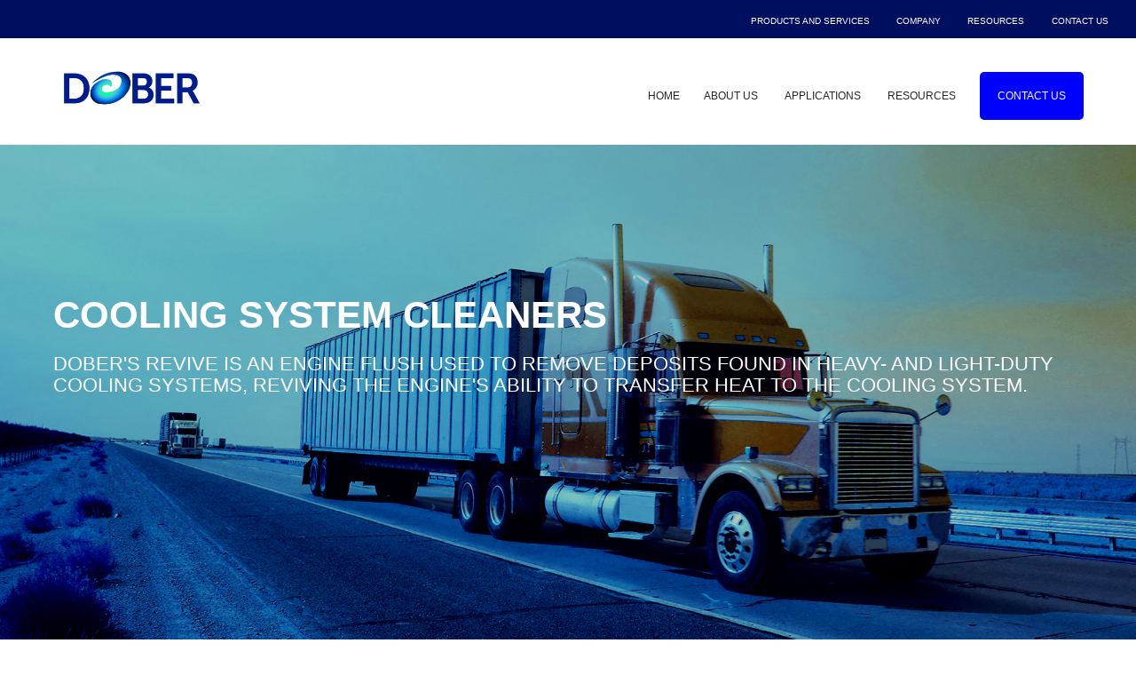

--- FILE ---
content_type: text/html; charset=UTF-8
request_url: https://www.dober.com/performance-fluids/cooling-system-cleaners
body_size: 10013
content:
<!doctype html><html lang="en-us"><head>
    <meta charset="utf-8">
    <title>Cooling System Cleaners Performance Fluids Dober</title>
    <link rel="shortcut icon" href="https://www.dober.com/hubfs/Dober%20Swoosh%20(2).png">
    <meta name="description" content="Dober's REVIVE cooling system cleaners help remove deposits found in heavy- and light-duty cooling systems, reviving the engine's ability to transfer heat.">
    
    
    
    
    
    
    <link href="https://use.fontawesome.com/releases/v5.0.6/css/all.css" rel="stylesheet">
    
    
    <meta name="viewport" content="width=device-width, initial-scale=1">

    <script src="/hs/hsstatic/jquery-libs/static-1.4/jquery/jquery-1.11.2.js"></script>
<script>hsjQuery = window['jQuery'];</script>
    <meta property="og:description" content="Dober's REVIVE cooling system cleaners help remove deposits found in heavy- and light-duty cooling systems, reviving the engine's ability to transfer heat.">
    <meta property="og:title" content="Cooling System Cleaners Performance Fluids Dober">
    <meta name="twitter:description" content="Dober's REVIVE cooling system cleaners help remove deposits found in heavy- and light-duty cooling systems, reviving the engine's ability to transfer heat.">
    <meta name="twitter:title" content="Cooling System Cleaners Performance Fluids Dober">

    

    
    <style>
a.cta_button{-moz-box-sizing:content-box !important;-webkit-box-sizing:content-box !important;box-sizing:content-box !important;vertical-align:middle}.hs-breadcrumb-menu{list-style-type:none;margin:0px 0px 0px 0px;padding:0px 0px 0px 0px}.hs-breadcrumb-menu-item{float:left;padding:10px 0px 10px 10px}.hs-breadcrumb-menu-divider:before{content:'›';padding-left:10px}.hs-featured-image-link{border:0}.hs-featured-image{float:right;margin:0 0 20px 20px;max-width:50%}@media (max-width: 568px){.hs-featured-image{float:none;margin:0;width:100%;max-width:100%}}.hs-screen-reader-text{clip:rect(1px, 1px, 1px, 1px);height:1px;overflow:hidden;position:absolute !important;width:1px}
</style>

<link rel="stylesheet" href="https://www.dober.com/hubfs/hub_generated/template_assets/1/63144027303/1765901418995/template_main.min.css">
<link rel="stylesheet" href="https://www.dober.com/hubfs/hub_generated/template_assets/1/63144071727/1765901420875/template_theme-overrides.min.css">
<link rel="stylesheet" href="https://www.dober.com/hubfs/hub_generated/template_assets/1/63153360397/1765901419535/template_Dober_legacy_modules.css">
<link rel="stylesheet" href="https://www.dober.com/hubfs/hub_generated/module_assets/1/63143931465/1742952455431/module_menu.min.css">
<link rel="stylesheet" href="https://www.dober.com/hubfs/hub_generated/module_assets/1/37653748589/1742952437663/module_PFD--CoolingSystemCleaners_theme.min.css">
<style>
  @font-face {
    font-family: "Roboto";
    font-weight: 400;
    font-style: normal;
    font-display: swap;
    src: url("/_hcms/googlefonts/Roboto/regular.woff2") format("woff2"), url("/_hcms/googlefonts/Roboto/regular.woff") format("woff");
  }
  @font-face {
    font-family: "Roboto";
    font-weight: 700;
    font-style: normal;
    font-display: swap;
    src: url("/_hcms/googlefonts/Roboto/700.woff2") format("woff2"), url("/_hcms/googlefonts/Roboto/700.woff") format("woff");
  }
  @font-face {
    font-family: "Roboto";
    font-weight: 700;
    font-style: normal;
    font-display: swap;
    src: url("/_hcms/googlefonts/Roboto/700.woff2") format("woff2"), url("/_hcms/googlefonts/Roboto/700.woff") format("woff");
  }
</style>

<!-- Editor Styles -->
<style id="hs_editor_style" type="text/css">
.dnd_area-row-0-force-full-width-section > .row-fluid {
  max-width: none !important;
}
.footer-row-1-force-full-width-section > .row-fluid {
  max-width: none !important;
}
/* HubSpot Non-stacked Media Query Styles */
@media (min-width:768px) {
  .footer-row-0-vertical-alignment > .row-fluid {
    display: -ms-flexbox !important;
    -ms-flex-direction: row;
    display: flex !important;
    flex-direction: row;
  }
  .footer-row-1-vertical-alignment > .row-fluid {
    display: -ms-flexbox !important;
    -ms-flex-direction: row;
    display: flex !important;
    flex-direction: row;
  }
  .footer-column-1-vertical-alignment {
    display: -ms-flexbox !important;
    -ms-flex-direction: column !important;
    -ms-flex-pack: start !important;
    display: flex !important;
    flex-direction: column !important;
    justify-content: flex-start !important;
  }
  .footer-column-1-vertical-alignment > div {
    flex-shrink: 0 !important;
  }
  .cell_1642098456954-vertical-alignment {
    display: -ms-flexbox !important;
    -ms-flex-direction: column !important;
    -ms-flex-pack: start !important;
    display: flex !important;
    flex-direction: column !important;
    justify-content: flex-start !important;
  }
  .cell_1642098456954-vertical-alignment > div {
    flex-shrink: 0 !important;
  }
  .cell_1642098466430-vertical-alignment {
    display: -ms-flexbox !important;
    -ms-flex-direction: column !important;
    -ms-flex-pack: start !important;
    display: flex !important;
    flex-direction: column !important;
    justify-content: flex-start !important;
  }
  .cell_1642098466430-vertical-alignment > div {
    flex-shrink: 0 !important;
  }
  .cell_16421002390632-vertical-alignment {
    display: -ms-flexbox !important;
    -ms-flex-direction: column !important;
    -ms-flex-pack: start !important;
    display: flex !important;
    flex-direction: column !important;
    justify-content: flex-start !important;
  }
  .cell_16421002390632-vertical-alignment > div {
    flex-shrink: 0 !important;
  }
  .cell_1642100239062-vertical-alignment {
    display: -ms-flexbox !important;
    -ms-flex-direction: column !important;
    -ms-flex-pack: start !important;
    display: flex !important;
    flex-direction: column !important;
    justify-content: flex-start !important;
  }
  .cell_1642100239062-vertical-alignment > div {
    flex-shrink: 0 !important;
  }
}
/* HubSpot Styles (default) */
.dnd_area-row-0-padding {
  padding-top: 0px !important;
  padding-bottom: 0px !important;
  padding-left: 0px !important;
  padding-right: 0px !important;
}
.dnd_area-row-2-background-layers {
  background-image: linear-gradient(rgba(0, 7, 62, 1), rgba(0, 7, 62, 1)) !important;
  background-position: left top !important;
  background-size: auto !important;
  background-repeat: no-repeat !important;
}
.dnd_area-row-4-background-layers {
  background-image: linear-gradient(rgba(240, 242, 255, 1), rgba(240, 242, 255, 1)) !important;
  background-position: left top !important;
  background-size: auto !important;
  background-repeat: no-repeat !important;
}
.dnd-columnmodule_15906915445771370-padding {
  padding-top: 0px !important;
  padding-bottom: 0px !important;
  padding-left: 0px !important;
  padding-right: 0px !important;
}
.footer-row-0-padding {
  padding-top: 60px !important;
  padding-bottom: 0px !important;
  padding-left: 0px !important;
  padding-right: 0px !important;
}
.footer-row-1-padding {
  padding-top: 0px !important;
  padding-bottom: 60px !important;
  padding-left: 0px !important;
  padding-right: 0px !important;
}
.footer-column-1-row-1-margin {
  margin-top: 12px !important;
  margin-bottom: 12px !important;
}
.cell_16421002390632-padding {
  padding-top: 0px !important;
  padding-bottom: 0px !important;
  padding-left: 0px !important;
  padding-right: 0px !important;
}
</style>
    

    
<!--  Added by GoogleAnalytics integration -->
<script>
var _hsp = window._hsp = window._hsp || [];
_hsp.push(['addPrivacyConsentListener', function(consent) { if (consent.allowed || (consent.categories && consent.categories.analytics)) {
  (function(i,s,o,g,r,a,m){i['GoogleAnalyticsObject']=r;i[r]=i[r]||function(){
  (i[r].q=i[r].q||[]).push(arguments)},i[r].l=1*new Date();a=s.createElement(o),
  m=s.getElementsByTagName(o)[0];a.async=1;a.src=g;m.parentNode.insertBefore(a,m)
})(window,document,'script','//www.google-analytics.com/analytics.js','ga');
  ga('create','UA-86389703-1','auto');
  ga('send','pageview');
}}]);
</script>

<!-- /Added by GoogleAnalytics integration -->

    <link rel="canonical" href="https://www.dober.com/performance-fluids/cooling-system-cleaners">

<!-- Updated Google tag (gtag.js) If this is working, eventually should be able to delete tag below - Nick -->
<script async src="https://www.googletagmanager.com/gtag/js?id=G-WNL5Z02P0C"></script>
<script>
  window.dataLayer = window.dataLayer || [];
  function gtag(){dataLayer.push(arguments);}
  gtag('js', new Date());

  gtag('config', 'G-WNL5Z02P0C');
</script>

<!-- Global site tag (gtag.js) - Google Ads: 1001345812 -->
<script async src="https://www.googletagmanager.com/gtag/js?id=AW-1001345812"></script>
<script>
  window.dataLayer = window.dataLayer || [];
  function gtag(){dataLayer.push(arguments);}
  gtag('js', new Date());

  gtag('config', 'AW-1001345812');
 
</script>
<meta property="og:url" content="https://www.dober.com/performance-fluids/cooling-system-cleaners">
<meta name="twitter:card" content="summary">
<meta http-equiv="content-language" content="en-us">





<!-- JSON-LD markup generated by Google Structured Data Markup Helper. -->
<script type="application/ld+json">
[
  {
    "@context": "http://schema.org",
    "@type": "Article",
    "headline": "COOLING SYSTEM CLEANERS FLUSH YOUR COOLING SYSTEM AND PREVENT YOUR DIESEL ENGINE FROM OVERHEATING"
  },
  {
    "@context": "http://schema.org",
    "@type": "Article",
    "headline": "DOBER'S REVIVE IS AN ENGINE FLUSH USED TO REMOVE DEPOSITS FOUND IN HEAVY- AND LIGHT-DUTY COOLING SYSTEMS, REVIVING THE ENGINE'S ABILITY TO TRANSFER HEAT TO THE COOLING SYSTEM.",
    "image": "https://www.dober.com/hubfs/01%20Universal%20Photos-Images%20Bank/PFD%20Web%20Hub/Engine%20Flush/Corrosion-Liquid.jpg",
    "articleBody": "WHY FLUSH YOUR COOLING SYSTEM with radiator cleaner?</H1>\n<P>If left untreated, over the course of a cooling system&#39;s lifespan, sludge, scale, grease, rust, and other debris builds up and slowly diminishes the radiator&#39;s ability to effectively do its job causing the engine to overheat.​</P>\n<P>By cleaning your cooling system, you prevent the cooling water temperature from rising and eliminate the failures associated with loss of heat transfer at radiators, cylinder liners, piston heads, and other components that physically contact the coolant."
  },
  {
    "@context": "http://schema.org",
    "@type": "Article",
    "headline": "DOBER'S REVIVE IS AN ENGINE FLUSH USED TO REMOVE DEPOSITS FOUND IN HEAVY- AND LIGHT-DUTY COOLING SYSTEMS, REVIVING THE ENGINE'S ABILITY TO TRANSFER HEAT TO THE COOLING SYSTEM.",
    "articleBody": "OUR PRODUCT</SPAN></H2>\n<H1><SPAN style=\"color: #ffffff;\">REVIVE &amp; REVIVE PLUS</SPAN></H1>\n<P><SPAN style=\"color: #ffffff;\">Designed to remove various types of debris without harming any of the components that make up your cooling system."
  },
  {
    "@context": "http://schema.org",
    "@type": "Article",
    "headline": "DOBER'S REVIVE IS AN ENGINE FLUSH USED TO REMOVE DEPOSITS FOUND IN HEAVY- AND LIGHT-DUTY COOLING SYSTEMS, REVIVING THE ENGINE'S ABILITY TO TRANSFER HEAT TO THE COOLING SYSTEM.",
    "image": "https://www.dober.com/hs-fs/hubfs/01%20Universal%20Photos-Images%20Bank/PFD%20Web%20Hub/Engine%20Flush/Dober-Revive-Bottle.png?width=450&height=900&name=Dober-Revive-Bottle.png",
    "articleBody": "REVIVE</SPAN></H3>\n<HR/>\n<P><SPAN style=\"color: #ffffff;\">Alkaline-based radiator cleaner and flush that thrives at removing grease, oil, and silicate gel from the cooling system."
  },
  {
    "@context": "http://schema.org",
    "@type": "Article",
    "headline": "DOBER'S REVIVE IS AN ENGINE FLUSH USED TO REMOVE DEPOSITS FOUND IN HEAVY- AND LIGHT-DUTY COOLING SYSTEMS, REVIVING THE ENGINE'S ABILITY TO TRANSFER HEAT TO THE COOLING SYSTEM.",
    "image": "https://www.dober.com/hs-fs/hubfs/01%20Universal%20Photos-Images%20Bank/PFD%20Web%20Hub/Engine%20Flush/Dober-Revolve-Plus-Bottle.png?width=450&height=900&name=Dober-Revolve-Plus-Bottle.png",
    "articleBody": "REVIVE PLUS</SPAN></H3>\n<HR/>\n<P><SPAN style=\"color: #ffffff;\">Acid-based radiator cleaner and flush designed to remove scale, rust, and oils from the cooling system."
  },
  {
    "@context": "http://schema.org",
    "@type": "Article",
    "headline": "DOBER'S REVIVE IS AN ENGINE FLUSH USED TO REMOVE DEPOSITS FOUND IN HEAVY- AND LIGHT-DUTY COOLING SYSTEMS, REVIVING THE ENGINE'S ABILITY TO TRANSFER HEAT TO THE COOLING SYSTEM.",
    "image": [
      "https://www.dober.com/hubfs/01%20Universal%20Photos-Images%20Bank/PFD%20Web%20Hub/Engine%20Flush/Private%20Label.jpg",
      "https://www.dober.com/hubfs/01%20Universal%20Photos-Images%20Bank/PFD%20Web%20Hub/Engine%20Flush/Testing-World-Class-Support.jpg"
    ],
    "articleBody": "WE PRIVATE LABEL</SPAN></H3>\n<H1>ARE YOU A BUSINESS LOOKING TO EXPAND YOUR PRODUCT LINE?</H1>\n<P>We have already invested in the resources to research and develop a product you’d be proud to call your own. By partnering with Dober rather than developing your own product, you will save time, money, and ultimately bring a finished product to market more quickly. ​</P>\n<P style=\"font-weight: bold; font-size: 24px;\">VIEW OUR <A href=\"https://www.dober.com/performance-fluids/product-catalog-download\" rel=\"noopener\" target=\"_blank\" style=\"text-decoration: underline;\">PRODUCT CATALOG HERE"
  },
  {
    "@context": "http://schema.org",
    "@type": "Article",
    "headline": "DOBER'S REVIVE IS AN ENGINE FLUSH USED TO REMOVE DEPOSITS FOUND IN HEAVY- AND LIGHT-DUTY COOLING SYSTEMS, REVIVING THE ENGINE'S ABILITY TO TRANSFER HEAT TO THE COOLING SYSTEM.",
    "articleBody": "WORLD CLASS SUPPORT</SPAN></H2>\n<H1 style=\"font-size: 36px;\">YOU’RE NOT ALONE.<BR/>WE’RE HERE TO HELP.</H1>\n<P>When you partner with Dober, you gain access to our world-class Technical Support team. As we begin our journey together, we’ll test your glycol in our lab to find the optimal additive dosage and blending procedure for your solution.</P>\n<P>As our relationship grows, we check in annually on your blending procedure and ensure your facility has the support it needs. If at any point during our partnership one of your customers has an issue with their product, we’ll send samples out to an independent lab to get a complete analysis on the coolant and help troubleshoot any issues."
  }
]
</script>
  <meta name="generator" content="HubSpot"></head>
  <body>
    <div class="body-wrapper   hs-content-id-38384015053 hs-site-page page ">
      
  <div data-global-resource-path="dober-2022/templates/partials/header-performance-fluids.html"><div class="top-bar">
  <div class="content-wrapper">
<div class="upper__navigation">
  <div id="hs_cos_wrapper_navigation-upper" class="hs_cos_wrapper hs_cos_wrapper_widget hs_cos_wrapper_type_module" style="" data-hs-cos-general-type="widget" data-hs-cos-type="module">

<style>
  #hs_cos_wrapper_navigation-upper .menu .menu__submenu {}

@media (min-width:767px) {
  #hs_cos_wrapper_navigation-upper .menu__submenu--level-2>.menu__item:first-child:before {}
}

#hs_cos_wrapper_navigation-upper .menu__submenu .menu__link,
#hs_cos_wrapper_navigation-upper .menu__submenu .menu__link:hover,
#hs_cos_wrapper_navigation-upper .menu__submenu .menu__link:focus {}

#hs_cos_wrapper_navigation-upper .menu__submenu .menu__child-toggle-icon,
#hs_cos_wrapper_navigation-upper .menu__submenu .menu__child-toggle-icon:hover,
#hs_cos_wrapper_navigation-upper .menu__submenu .menu__child-toggle-icon:focus {}

</style>







<nav class="menu menu--desktop" aria-label="Main menu">
  <ul class="menu__wrapper no-list">
    

  

  

  
    
    <li class="menu__item menu__item--depth-1 menu__item--has-submenu hs-skip-lang-url-rewrite">
      
        
          <a class="menu__link menu__link--toggle" href="#" aria-haspopup="true" aria-expanded="false">Products and Services</a>
        
      
      
        
          <button class="menu__child-toggle no-button" aria-expanded="false">
            <span class="show-for-sr">Show submenu for Products and Services</span>
            <span class="menu__child-toggle-icon"></span>
          </button>
          <ul class="menu__submenu menu__submenu--level-2 no-list">
            
            
              
    <li class="menu__item menu__item--depth-2  hs-skip-lang-url-rewrite">
      
        <a class="menu__link   " href="https://www.dober.com/resources">General News</a>
      
      
    </li>
  
            
              
    <li class="menu__item menu__item--depth-2  hs-skip-lang-url-rewrite">
      
        <a class="menu__link   " href="https://www.dober.com/performance-fluids">Coolant Technology</a>
      
      
    </li>
  
            
              
    <li class="menu__item menu__item--depth-2  hs-skip-lang-url-rewrite">
      
        <a class="menu__link   " href="https://www.dober.com/water-treatment/cooling-tower-chemicals">Cooling Tower Chemicals</a>
      
      
    </li>
  
            
              
    <li class="menu__item menu__item--depth-2  hs-skip-lang-url-rewrite">
      
        <a class="menu__link   " href="https://www.dober.com/chematic">Chematic Detergents</a>
      
      
    </li>
  
            
              
    <li class="menu__item menu__item--depth-2  hs-skip-lang-url-rewrite">
      
        <a class="menu__link   " href="https://www.dober.com/water-treatment/wastewater">GreenFloc Demulsifiers</a>
      
      
    </li>
  
            
              
    <li class="menu__item menu__item--depth-2  hs-skip-lang-url-rewrite">
      
        <a class="menu__link   " href="https://www.dober.com/haloklear">HaloKlear Natural Flocculants</a>
      
      
    </li>
  
            
              
    <li class="menu__item menu__item--depth-2  hs-skip-lang-url-rewrite">
      
        <a class="menu__link   " href="https://www.spindlelive.com/" target="_blank" rel="noopener">Spindle Operations Software</a>
      
      
    </li>
  
            
          </ul>
          
      
    </li>
  
  
    
    <li class="menu__item menu__item--depth-1 menu__item--has-submenu hs-skip-lang-url-rewrite">
      
        <a class="menu__link menu__link--toggle  " href="https://www.dober.com" aria-haspopup="true" aria-expanded="false">Company</a>
      
      
        
          <button class="menu__child-toggle no-button" aria-expanded="false">
            <span class="show-for-sr">Show submenu for Company</span>
            <span class="menu__child-toggle-icon"></span>
          </button>
          <ul class="menu__submenu menu__submenu--level-2 no-list">
            
            
              
    <li class="menu__item menu__item--depth-2  hs-skip-lang-url-rewrite">
      
        <a class="menu__link   " href="https://www.dober.com/about-us">About Us</a>
      
      
    </li>
  
            
              
    <li class="menu__item menu__item--depth-2  hs-skip-lang-url-rewrite">
      
        <a class="menu__link   " href="https://www.dober.com/operations">Operations</a>
      
      
    </li>
  
            
              
    <li class="menu__item menu__item--depth-2  hs-skip-lang-url-rewrite">
      
        <a class="menu__link   " href="https://www.dober.com/careers">Careers</a>
      
      
    </li>
  
            
          </ul>
          
      
    </li>
  
  
    
    <li class="menu__item menu__item--depth-1 menu__item--has-submenu hs-skip-lang-url-rewrite">
      
        
          <a class="menu__link menu__link--toggle" href="#" aria-haspopup="true" aria-expanded="false">Resources</a>
        
      
      
        
          <button class="menu__child-toggle no-button" aria-expanded="false">
            <span class="show-for-sr">Show submenu for Resources</span>
            <span class="menu__child-toggle-icon"></span>
          </button>
          <ul class="menu__submenu menu__submenu--level-2 no-list">
            
            
              
    <li class="menu__item menu__item--depth-2  hs-skip-lang-url-rewrite">
      
        <a class="menu__link   " href="https://www.dober.com/performance-fluids/resources">Performance Fluids Resources</a>
      
      
    </li>
  
            
              
    <li class="menu__item menu__item--depth-2  hs-skip-lang-url-rewrite">
      
        <a class="menu__link   " href="https://www.dober.com/chematic/resources">Chematic Resources</a>
      
      
    </li>
  
            
              
    <li class="menu__item menu__item--depth-2  hs-skip-lang-url-rewrite">
      
        <a class="menu__link   " href="https://www.dober.com/greenfloc/resources">GreenFloc Resources</a>
      
      
    </li>
  
            
              
    <li class="menu__item menu__item--depth-2  hs-skip-lang-url-rewrite">
      
        <a class="menu__link   " href="https://www.dober.com/haloklear/resources">HaloKlear Resources</a>
      
      
    </li>
  
            
              
    <li class="menu__item menu__item--depth-2  hs-skip-lang-url-rewrite">
      
        <a class="menu__link   " href="https://www.dober.com/smart-release/resources">Smart Release Resources</a>
      
      
    </li>
  
            
          </ul>
          
      
    </li>
  
  
    
    <li class="menu__item menu__item--depth-1 menu__item--has-submenu hs-skip-lang-url-rewrite">
      
        <a class="menu__link menu__link--toggle  " href="https://www.dober.com/contact-us" aria-haspopup="true" aria-expanded="false">Contact Us</a>
      
      
        
          <button class="menu__child-toggle no-button" aria-expanded="false">
            <span class="show-for-sr">Show submenu for Contact Us</span>
            <span class="menu__child-toggle-icon"></span>
          </button>
          <ul class="menu__submenu menu__submenu--level-2 no-list">
            
            
              
    <li class="menu__item menu__item--depth-2  hs-skip-lang-url-rewrite">
      
        <a class="menu__link   " href="https://www.dober.com/contact-us">Contact Us</a>
      
      
    </li>
  
            
              
    <li class="menu__item menu__item--depth-2  hs-skip-lang-url-rewrite">
      
        <a class="menu__link   " href="https://www.dober.com/sds-request">Request SDS</a>
      
      
    </li>
  
            
          </ul>
          
      
    </li>
  
  


  </ul>
</nav>



<nav class="menu menu--mobile" aria-label="Main menu">
  <ul class="menu__wrapper no-list">
    

  

  

  
    
    <li class="menu__item menu__item--depth-1 menu__item--has-submenu hs-skip-lang-url-rewrite">
      
        
          <a class="menu__link menu__link--toggle" href="#" aria-haspopup="true" aria-expanded="false">Products and Services</a>
        
      
      
        
          <button class="menu__child-toggle no-button" aria-expanded="false">
            <span class="show-for-sr">Show submenu for Products and Services</span>
            <span class="menu__child-toggle-icon"></span>
          </button>
          <ul class="menu__submenu menu__submenu--level-2 no-list">
            
            
              
    <li class="menu__item menu__item--depth-2  hs-skip-lang-url-rewrite">
      
        <a class="menu__link   " href="https://www.dober.com/resources">General News</a>
      
      
    </li>
  
            
              
    <li class="menu__item menu__item--depth-2  hs-skip-lang-url-rewrite">
      
        <a class="menu__link   " href="https://www.dober.com/performance-fluids">Coolant Technology</a>
      
      
    </li>
  
            
              
    <li class="menu__item menu__item--depth-2  hs-skip-lang-url-rewrite">
      
        <a class="menu__link   " href="https://www.dober.com/water-treatment/cooling-tower-chemicals">Cooling Tower Chemicals</a>
      
      
    </li>
  
            
              
    <li class="menu__item menu__item--depth-2  hs-skip-lang-url-rewrite">
      
        <a class="menu__link   " href="https://www.dober.com/chematic">Chematic Detergents</a>
      
      
    </li>
  
            
              
    <li class="menu__item menu__item--depth-2  hs-skip-lang-url-rewrite">
      
        <a class="menu__link   " href="https://www.dober.com/water-treatment/wastewater">GreenFloc Demulsifiers</a>
      
      
    </li>
  
            
              
    <li class="menu__item menu__item--depth-2  hs-skip-lang-url-rewrite">
      
        <a class="menu__link   " href="https://www.dober.com/haloklear">HaloKlear Natural Flocculants</a>
      
      
    </li>
  
            
              
    <li class="menu__item menu__item--depth-2  hs-skip-lang-url-rewrite">
      
        <a class="menu__link   " href="https://www.spindlelive.com/" target="_blank" rel="noopener">Spindle Operations Software</a>
      
      
    </li>
  
            
          </ul>
          
      
    </li>
  
  
    
    <li class="menu__item menu__item--depth-1 menu__item--has-submenu hs-skip-lang-url-rewrite">
      
        <a class="menu__link menu__link--toggle  " href="https://www.dober.com" aria-haspopup="true" aria-expanded="false">Company</a>
      
      
        
          <button class="menu__child-toggle no-button" aria-expanded="false">
            <span class="show-for-sr">Show submenu for Company</span>
            <span class="menu__child-toggle-icon"></span>
          </button>
          <ul class="menu__submenu menu__submenu--level-2 no-list">
            
            
              
    <li class="menu__item menu__item--depth-2  hs-skip-lang-url-rewrite">
      
        <a class="menu__link   " href="https://www.dober.com/about-us">About Us</a>
      
      
    </li>
  
            
              
    <li class="menu__item menu__item--depth-2  hs-skip-lang-url-rewrite">
      
        <a class="menu__link   " href="https://www.dober.com/operations">Operations</a>
      
      
    </li>
  
            
              
    <li class="menu__item menu__item--depth-2  hs-skip-lang-url-rewrite">
      
        <a class="menu__link   " href="https://www.dober.com/careers">Careers</a>
      
      
    </li>
  
            
          </ul>
          
      
    </li>
  
  
    
    <li class="menu__item menu__item--depth-1 menu__item--has-submenu hs-skip-lang-url-rewrite">
      
        
          <a class="menu__link menu__link--toggle" href="#" aria-haspopup="true" aria-expanded="false">Resources</a>
        
      
      
        
          <button class="menu__child-toggle no-button" aria-expanded="false">
            <span class="show-for-sr">Show submenu for Resources</span>
            <span class="menu__child-toggle-icon"></span>
          </button>
          <ul class="menu__submenu menu__submenu--level-2 no-list">
            
            
              
    <li class="menu__item menu__item--depth-2  hs-skip-lang-url-rewrite">
      
        <a class="menu__link   " href="https://www.dober.com/performance-fluids/resources">Performance Fluids Resources</a>
      
      
    </li>
  
            
              
    <li class="menu__item menu__item--depth-2  hs-skip-lang-url-rewrite">
      
        <a class="menu__link   " href="https://www.dober.com/chematic/resources">Chematic Resources</a>
      
      
    </li>
  
            
              
    <li class="menu__item menu__item--depth-2  hs-skip-lang-url-rewrite">
      
        <a class="menu__link   " href="https://www.dober.com/greenfloc/resources">GreenFloc Resources</a>
      
      
    </li>
  
            
              
    <li class="menu__item menu__item--depth-2  hs-skip-lang-url-rewrite">
      
        <a class="menu__link   " href="https://www.dober.com/haloklear/resources">HaloKlear Resources</a>
      
      
    </li>
  
            
              
    <li class="menu__item menu__item--depth-2  hs-skip-lang-url-rewrite">
      
        <a class="menu__link   " href="https://www.dober.com/smart-release/resources">Smart Release Resources</a>
      
      
    </li>
  
            
          </ul>
          
      
    </li>
  
  
    
    <li class="menu__item menu__item--depth-1 menu__item--has-submenu hs-skip-lang-url-rewrite">
      
        <a class="menu__link menu__link--toggle  " href="https://www.dober.com/contact-us" aria-haspopup="true" aria-expanded="false">Contact Us</a>
      
      
        
          <button class="menu__child-toggle no-button" aria-expanded="false">
            <span class="show-for-sr">Show submenu for Contact Us</span>
            <span class="menu__child-toggle-icon"></span>
          </button>
          <ul class="menu__submenu menu__submenu--level-2 no-list">
            
            
              
    <li class="menu__item menu__item--depth-2  hs-skip-lang-url-rewrite">
      
        <a class="menu__link   " href="https://www.dober.com/contact-us">Contact Us</a>
      
      
    </li>
  
            
              
    <li class="menu__item menu__item--depth-2  hs-skip-lang-url-rewrite">
      
        <a class="menu__link   " href="https://www.dober.com/sds-request">Request SDS</a>
      
      
    </li>
  
            
          </ul>
          
      
    </li>
  
  


  </ul>
</nav></div>
</div>

  </div>
   <div class=" upper__navigation--toggle"></div>
</div>
<header class="header pfd">


  

  <a href="#main-content" class="header__skip">Skip to content</a>

  

  <div class="container-fluid content-wrapper">
<div class="row-fluid-wrapper">
<div class="row-fluid">
<div class="span12 widget-span widget-type-cell " style="" data-widget-type="cell" data-x="0" data-w="12">

</div><!--end widget-span -->
</div>
</div>
</div>

  

  <div class="header__container upper content-wrapper">

    

    <div class="header__logo header__logo--main">
      <div id="hs_cos_wrapper_site_logo" class="hs_cos_wrapper hs_cos_wrapper_widget hs_cos_wrapper_type_module widget-type-logo" style="" data-hs-cos-general-type="widget" data-hs-cos-type="module">
  






















  
  <span id="hs_cos_wrapper_site_logo_hs_logo_widget" class="hs_cos_wrapper hs_cos_wrapper_widget hs_cos_wrapper_type_logo" style="" data-hs-cos-general-type="widget" data-hs-cos-type="logo"><a href="//www.dober.com" id="hs-link-site_logo_hs_logo_widget" style="border-width:0px;border:0px;"><img src="https://www.dober.com/hs-fs/hubfs/Dober-Main.png?width=752&amp;height=296&amp;name=Dober-Main.png" class="hs-image-widget " height="296" style="height: auto;width:752px;border-width:0px;border:0px;" width="752" alt="" title="" srcset="https://www.dober.com/hs-fs/hubfs/Dober-Main.png?width=376&amp;height=148&amp;name=Dober-Main.png 376w, https://www.dober.com/hs-fs/hubfs/Dober-Main.png?width=752&amp;height=296&amp;name=Dober-Main.png 752w, https://www.dober.com/hs-fs/hubfs/Dober-Main.png?width=1128&amp;height=444&amp;name=Dober-Main.png 1128w, https://www.dober.com/hs-fs/hubfs/Dober-Main.png?width=1504&amp;height=592&amp;name=Dober-Main.png 1504w, https://www.dober.com/hs-fs/hubfs/Dober-Main.png?width=1880&amp;height=740&amp;name=Dober-Main.png 1880w, https://www.dober.com/hs-fs/hubfs/Dober-Main.png?width=2256&amp;height=888&amp;name=Dober-Main.png 2256w" sizes="(max-width: 752px) 100vw, 752px"></a></span>
</div>
    </div>

    

    <div class="nav_toggles">


      

      <div class="header__row-2">


         <div class="header--toggle header__navigation--toggle"></div>
        
         <div class="header__close--toggle"></div>

      </div>

    </div>

  </div>
  <div class="header__container lower content-wrapper">


    

    <div class="header__column">

      

      <div class="header__row-1">

        

      </div>

      

      <div class="header__row-2">

        <div class="header__navigation header--element">
          <div id="hs_cos_wrapper_navigation-primary" class="hs_cos_wrapper hs_cos_wrapper_widget hs_cos_wrapper_type_module" style="" data-hs-cos-general-type="widget" data-hs-cos-type="module">

<style>
  #hs_cos_wrapper_navigation-primary .menu .menu__submenu {}

@media (min-width:767px) {
  #hs_cos_wrapper_navigation-primary .menu__submenu--level-2>.menu__item:first-child:before {}
}

#hs_cos_wrapper_navigation-primary .menu__submenu .menu__link,
#hs_cos_wrapper_navigation-primary .menu__submenu .menu__link:hover,
#hs_cos_wrapper_navigation-primary .menu__submenu .menu__link:focus {}

#hs_cos_wrapper_navigation-primary .menu__submenu .menu__child-toggle-icon,
#hs_cos_wrapper_navigation-primary .menu__submenu .menu__child-toggle-icon:hover,
#hs_cos_wrapper_navigation-primary .menu__submenu .menu__child-toggle-icon:focus {}

</style>







<nav class="menu menu--desktop" aria-label="Main menu">
  <ul class="menu__wrapper no-list">
    

  

  

  
    
    <li class="menu__item menu__item--depth-1  hs-skip-lang-url-rewrite">
      
        <a class="menu__link   " href="https://www.dober.com/performance-fluids">Home</a>
      
      
    </li>
  
  
    
    <li class="menu__item menu__item--depth-1 menu__item--has-submenu hs-skip-lang-url-rewrite">
      
        
          <a class="menu__link menu__link--toggle" href="#" aria-haspopup="true" aria-expanded="false">About Us</a>
        
      
      
        
          <button class="menu__child-toggle no-button" aria-expanded="false">
            <span class="show-for-sr">Show submenu for About Us</span>
            <span class="menu__child-toggle-icon"></span>
          </button>
          <ul class="menu__submenu menu__submenu--level-2 no-list">
            
            
              
    <li class="menu__item menu__item--depth-2  hs-skip-lang-url-rewrite">
      
        <a class="menu__link   " href="https://www.dober.com/performance-fluids/about-us">About Us</a>
      
      
    </li>
  
            
              
    <li class="menu__item menu__item--depth-2  hs-skip-lang-url-rewrite">
      
        <a class="menu__link   " href="https://www.dober.com/performance-fluids/supply-chain">Global Supply Chain</a>
      
      
    </li>
  
            
              
    <li class="menu__item menu__item--depth-2  hs-skip-lang-url-rewrite">
      
        <a class="menu__link   " href="https://www.dober.com/performance-fluids/technical-support">Technical Support</a>
      
      
    </li>
  
            
          </ul>
          
      
    </li>
  
  
    
    <li class="menu__item menu__item--depth-1 menu__item--has-submenu hs-skip-lang-url-rewrite">
      
        
          <a class="menu__link menu__link--toggle" href="#" aria-haspopup="true" aria-expanded="false">Applications</a>
        
      
      
        
          <button class="menu__child-toggle no-button" aria-expanded="false">
            <span class="show-for-sr">Show submenu for Applications</span>
            <span class="menu__child-toggle-icon"></span>
          </button>
          <ul class="menu__submenu menu__submenu--level-2 no-list">
            
            
              
    <li class="menu__item menu__item--depth-2  hs-skip-lang-url-rewrite">
      
        <a class="menu__link   " href="https://www.dober.com/performance-fluids/coolant-additives">Coolant Additives</a>
      
      
    </li>
  
            
              
    <li class="menu__item menu__item--depth-2  hs-skip-lang-url-rewrite">
      
        <a class="menu__link   " href="https://www.dober.com/data-center-coolants">Data Center Coolants</a>
      
      
    </li>
  
            
              
    <li class="menu__item menu__item--depth-2  hs-skip-lang-url-rewrite">
      
        <a class="menu__link   " href="https://www.dober.com/performance-fluids/flash-rust-inhibitor">Engine Audit Fluid</a>
      
      
    </li>
  
            
              
    <li class="menu__item menu__item--depth-2  hs-skip-lang-url-rewrite">
      
        <a class="menu__link  menu__link--active-branch menu__link--active-link" href="https://www.dober.com/performance-fluids/cooling-system-cleaners" aria-current="page">Cooling System Cleaners</a>
      
      
    </li>
  
            
              
    <li class="menu__item menu__item--depth-2 menu__item--has-submenu hs-skip-lang-url-rewrite">
      
        <a class="menu__link menu__link--toggle  " href="https://www.dober.com/performance-fluids/electric-vehicle-coolants" aria-haspopup="true" aria-expanded="false">Electric Vehicle Coolants</a>
      
      
        
          <button class="menu__child-toggle no-button" aria-expanded="false">
            <span class="show-for-sr">Show submenu for Electric Vehicle Coolants</span>
            <span class="menu__child-toggle-icon"></span>
          </button>
          <ul class="menu__submenu menu__submenu--level-3 no-list">
            
            
              
    <li class="menu__item menu__item--depth-3  hs-skip-lang-url-rewrite">
      
        <a class="menu__link   " href="https://www.dober.com/performance-fluids/electric-vehicle-coolants/super-low-conductivity">Electric Vehicle SLC Coolant</a>
      
      
    </li>
  
            
          </ul>
          
      
    </li>
  
            
              
    <li class="menu__item menu__item--depth-2 menu__item--has-submenu hs-skip-lang-url-rewrite">
      
        <a class="menu__link menu__link--toggle  " href="https://www.dober.com/performance-fluids/fuel-cell-vehicle-coolants" aria-haspopup="true" aria-expanded="false">Fuel Cell Vehicle Coolants</a>
      
      
        
          <button class="menu__child-toggle no-button" aria-expanded="false">
            <span class="show-for-sr">Show submenu for Fuel Cell Vehicle Coolants</span>
            <span class="menu__child-toggle-icon"></span>
          </button>
          <ul class="menu__submenu menu__submenu--level-3 no-list">
            
            
              
    <li class="menu__item menu__item--depth-3  hs-skip-lang-url-rewrite">
      
        <a class="menu__link   " href="https://www.dober.com/performance-fluids/fuel-cell-vehicle-coolants/ultra-low-conductivity">Fuel Cell Vehicle ULC Coolant</a>
      
      
        
      
    </li>
  
            
          </ul>
          
      
    </li>
  
            
          </ul>
          
      
    </li>
  
  
    
    <li class="menu__item menu__item--depth-1  hs-skip-lang-url-rewrite">
      
        <a class="menu__link   " href="https://www.dober.com/performance-fluids/resources">Resources</a>
      
      
    </li>
  
  
    
    <li class="menu__item menu__item--depth-1  hs-skip-lang-url-rewrite">
      
        <a class="menu__link   " href="https://www.dober.com/en/performance-fluids/contact">Contact Us</a>
      
      
    </li>
  
  


  </ul>
</nav>



<nav class="menu menu--mobile" aria-label="Main menu">
  <ul class="menu__wrapper no-list">
    

  

  

  
    
    <li class="menu__item menu__item--depth-1  hs-skip-lang-url-rewrite">
      
        <a class="menu__link   " href="https://www.dober.com/performance-fluids">Home</a>
      
      
    </li>
  
  
    
    <li class="menu__item menu__item--depth-1 menu__item--has-submenu hs-skip-lang-url-rewrite">
      
        
          <a class="menu__link menu__link--toggle" href="#" aria-haspopup="true" aria-expanded="false">About Us</a>
        
      
      
        
          <button class="menu__child-toggle no-button" aria-expanded="false">
            <span class="show-for-sr">Show submenu for About Us</span>
            <span class="menu__child-toggle-icon"></span>
          </button>
          <ul class="menu__submenu menu__submenu--level-2 no-list">
            
            
              
    <li class="menu__item menu__item--depth-2  hs-skip-lang-url-rewrite">
      
        <a class="menu__link   " href="https://www.dober.com/performance-fluids/about-us">About Us</a>
      
      
    </li>
  
            
              
    <li class="menu__item menu__item--depth-2  hs-skip-lang-url-rewrite">
      
        <a class="menu__link   " href="https://www.dober.com/performance-fluids/supply-chain">Global Supply Chain</a>
      
      
    </li>
  
            
              
    <li class="menu__item menu__item--depth-2  hs-skip-lang-url-rewrite">
      
        <a class="menu__link   " href="https://www.dober.com/performance-fluids/technical-support">Technical Support</a>
      
      
    </li>
  
            
          </ul>
          
      
    </li>
  
  
    
    <li class="menu__item menu__item--depth-1 menu__item--has-submenu hs-skip-lang-url-rewrite">
      
        
          <a class="menu__link menu__link--toggle" href="#" aria-haspopup="true" aria-expanded="false">Applications</a>
        
      
      
        
          <button class="menu__child-toggle no-button" aria-expanded="false">
            <span class="show-for-sr">Show submenu for Applications</span>
            <span class="menu__child-toggle-icon"></span>
          </button>
          <ul class="menu__submenu menu__submenu--level-2 no-list">
            
            
              
    <li class="menu__item menu__item--depth-2  hs-skip-lang-url-rewrite">
      
        <a class="menu__link   " href="https://www.dober.com/performance-fluids/coolant-additives">Coolant Additives</a>
      
      
    </li>
  
            
              
    <li class="menu__item menu__item--depth-2  hs-skip-lang-url-rewrite">
      
        <a class="menu__link   " href="https://www.dober.com/data-center-coolants">Data Center Coolants</a>
      
      
    </li>
  
            
              
    <li class="menu__item menu__item--depth-2  hs-skip-lang-url-rewrite">
      
        <a class="menu__link   " href="https://www.dober.com/performance-fluids/flash-rust-inhibitor">Engine Audit Fluid</a>
      
      
    </li>
  
            
              
    <li class="menu__item menu__item--depth-2  hs-skip-lang-url-rewrite">
      
        <a class="menu__link  menu__link--active-branch menu__link--active-link" href="https://www.dober.com/performance-fluids/cooling-system-cleaners" aria-current="page">Cooling System Cleaners</a>
      
      
    </li>
  
            
              
    <li class="menu__item menu__item--depth-2 menu__item--has-submenu hs-skip-lang-url-rewrite">
      
        <a class="menu__link menu__link--toggle  " href="https://www.dober.com/performance-fluids/electric-vehicle-coolants" aria-haspopup="true" aria-expanded="false">Electric Vehicle Coolants</a>
      
      
        
          <button class="menu__child-toggle no-button" aria-expanded="false">
            <span class="show-for-sr">Show submenu for Electric Vehicle Coolants</span>
            <span class="menu__child-toggle-icon"></span>
          </button>
          <ul class="menu__submenu menu__submenu--level-3 no-list">
            
            
              
    <li class="menu__item menu__item--depth-3  hs-skip-lang-url-rewrite">
      
        <a class="menu__link   " href="https://www.dober.com/performance-fluids/electric-vehicle-coolants/super-low-conductivity">Electric Vehicle SLC Coolant</a>
      
      
    </li>
  
            
          </ul>
          
      
    </li>
  
            
              
    <li class="menu__item menu__item--depth-2 menu__item--has-submenu hs-skip-lang-url-rewrite">
      
        <a class="menu__link menu__link--toggle  " href="https://www.dober.com/performance-fluids/fuel-cell-vehicle-coolants" aria-haspopup="true" aria-expanded="false">Fuel Cell Vehicle Coolants</a>
      
      
        
          <button class="menu__child-toggle no-button" aria-expanded="false">
            <span class="show-for-sr">Show submenu for Fuel Cell Vehicle Coolants</span>
            <span class="menu__child-toggle-icon"></span>
          </button>
          <ul class="menu__submenu menu__submenu--level-3 no-list">
            
            
              
    <li class="menu__item menu__item--depth-3  hs-skip-lang-url-rewrite">
      
        <a class="menu__link   " href="https://www.dober.com/performance-fluids/fuel-cell-vehicle-coolants/ultra-low-conductivity">Fuel Cell Vehicle ULC Coolant</a>
      
      
        
      
    </li>
  
            
          </ul>
          
      
    </li>
  
            
          </ul>
          
      
    </li>
  
  
    
    <li class="menu__item menu__item--depth-1  hs-skip-lang-url-rewrite">
      
        <a class="menu__link   " href="https://www.dober.com/performance-fluids/resources">Resources</a>
      
      
    </li>
  
  
    
    <li class="menu__item menu__item--depth-1  hs-skip-lang-url-rewrite">
      
        <a class="menu__link   " href="https://www.dober.com/en/performance-fluids/contact">Contact Us</a>
      
      
    </li>
  
  


  </ul>
</nav></div>
        </div>
      </div>

    </div>

  </div>
  

  <div class="container-fluid content-wrapper">
<div class="row-fluid-wrapper">
<div class="row-fluid">
<div class="span12 widget-span widget-type-cell " style="" data-widget-type="cell" data-x="0" data-w="12">

</div><!--end widget-span -->
</div>
</div>
</div>

</header></div>


      

      <main id="main-content" class="body-container-wrapper">
        



<div class="container-fluid body-container body-container--home">
<div class="row-fluid-wrapper">
<div class="row-fluid">
<div class="span12 widget-span widget-type-cell  dnd-area" style="" data-widget-type="cell" data-x="0" data-w="12">

<div class="row-fluid-wrapper row-depth-1 row-number-1 dnd_area-row-0-force-full-width-section dnd-section dnd_area-row-0-padding">
<div class="row-fluid ">
<div class="span12 widget-span widget-type-cell  dnd-column dnd-columnmodule_15906915445771370-padding" style="" data-widget-type="cell" data-x="0" data-w="12">

<div class="row-fluid-wrapper row-depth-1 row-number-2 dnd-row">
<div class="row-fluid ">
<div class="span12 widget-span widget-type-custom_widget dnd-module" style="" data-widget-type="custom_widget" data-x="0" data-w="12">
<div id="hs_cos_wrapper_widget_1643397846758" class="hs_cos_wrapper hs_cos_wrapper_widget hs_cos_wrapper_type_module" style="" data-hs-cos-general-type="widget" data-hs-cos-type="module"><div class="about-us-box custom-banner" style="background-image:url('https://www.dober.com/hubfs/999%20-%20misc%20to%20clean%20then%20delete/PFD%20Web%20Hub/Cooling%20System%20Cleaners/Cooling-System-Cleaners-01.jpg'); background-size: 100% 100%;
    background-repeat: no-repeat;">
  <div class="about-us-box-header">
    <h2></h2>
    <h1></h1>
    <h3></h3>
  </div>
  <div class="about-us-text-header disp_non">
    
  </div>
  <div class="about-us-box-body">
    <div class="about-us-text-section">
      <div class="about-us-text-header disp_non2">
        
      </div>
      <div class="about-us-text-body text-center">
        <div class="medium-8 columns text-left">
            
        </div>
        <div class="medium-4 columns">
          
        </div>
        <div class="column small-12">
          <br>
          <div id="hs_cos_wrapper_widget_1643397846758_" class="hs_cos_wrapper hs_cos_wrapper_widget hs_cos_wrapper_type_inline_rich_text" style="" data-hs-cos-general-type="widget" data-hs-cos-type="inline_rich_text" data-hs-cos-field="richtext_field"><h1 style="line-height: 1;"><span style="color: #ffffff;">COOLING SYSTEM CLEANERs</span></h1>
<h4><span style="color: #ffffff;">DOBER'S REVIVE IS AN ENGINE FLUSH USED TO REMOVE DEPOSITS FOUND IN HEAVY- AND LIGHT-DUTY COOLING SYSTEMS, REVIVING THE ENGINE'S ABILITY TO TRANSFER HEAT TO THE COOLING SYSTEM.</span></h4></div>
          <p>
            <span id="hs_cos_wrapper_widget_1643397846758_" class="hs_cos_wrapper hs_cos_wrapper_widget hs_cos_wrapper_type_cta" style="" data-hs-cos-general-type="widget" data-hs-cos-type="cta"></span>
          </p>
        </div>
      </div>
    </div>


  </div>
</div></div>

</div><!--end widget-span -->
</div><!--end row-->
</div><!--end row-wrapper -->

</div><!--end widget-span -->
</div><!--end row-->
</div><!--end row-wrapper -->

<div class="row-fluid-wrapper row-depth-1 row-number-3 dnd-section">
<div class="row-fluid ">
<div class="span12 widget-span widget-type-cell div1 dnd-column" style="" data-widget-type="cell" data-x="0" data-w="12">

<div class="row-fluid-wrapper row-depth-1 row-number-4 dnd-row">
<div class="row-fluid ">
<div class="span6 widget-span widget-type-custom_widget hrd dnd-module" style="padding-top: 4%;" data-widget-type="custom_widget" data-x="0" data-w="6">
<div id="hs_cos_wrapper_dnd-modulemodule_1603207345143147510" class="hs_cos_wrapper hs_cos_wrapper_widget hs_cos_wrapper_type_module widget-type-rich_text" style="" data-hs-cos-general-type="widget" data-hs-cos-type="module"><span id="hs_cos_wrapper_dnd-modulemodule_1603207345143147510_" class="hs_cos_wrapper hs_cos_wrapper_widget hs_cos_wrapper_type_rich_text" style="" data-hs-cos-general-type="widget" data-hs-cos-type="rich_text"><h1>WHY FLUSH YOUR COOLING SYSTEM with radiator cleaner?</h1>
<p>If left untreated, over the course of a cooling system's lifespan, sludge, scale, grease, rust, and other debris builds up and slowly <a href="/performance-fluids/resources/radiator-cleaner" rel="noopener"><span style="text-decoration: underline;">diminishes the radiator's ability</span></a> to effectively do its job, causing the engine to overheat.​</p>
<p>By cleaning your cooling system, you prevent the cooling water temperature from rising and eliminate the failures associated with loss of heat transfer at radiators, cylinder liners, piston heads, and other components that physically contact the coolant.</p></span></div>

</div><!--end widget-span -->
<div class="span6 widget-span widget-type-custom_widget  dnd-module" style="" data-widget-type="custom_widget" data-x="6" data-w="6">
<div id="hs_cos_wrapper_dnd-modulemodule_160495413544710950" class="hs_cos_wrapper hs_cos_wrapper_widget hs_cos_wrapper_type_module widget-type-linked_image" style="" data-hs-cos-general-type="widget" data-hs-cos-type="module">
    






  



<span id="hs_cos_wrapper_dnd-modulemodule_160495413544710950_" class="hs_cos_wrapper hs_cos_wrapper_widget hs_cos_wrapper_type_linked_image" style="" data-hs-cos-general-type="widget" data-hs-cos-type="linked_image"><img src="https://www.dober.com/hubfs/01%20Universal%20Photos-Images%20Bank/PFD%20Web%20Hub/Engine%20Flush/Corrosion-Liquid.jpg" class="hs-image-widget " style="max-width: 100%; height: auto;" alt="Corrosion drained from engine cooling system" title="Corrosion drained from engine cooling system"></span></div>

</div><!--end widget-span -->
</div><!--end row-->
</div><!--end row-wrapper -->

</div><!--end widget-span -->
</div><!--end row-->
</div><!--end row-wrapper -->

<div class="row-fluid-wrapper row-depth-1 row-number-5 dnd_area-row-2-background-layers dnd_area-row-2-background-color dnd-section">
<div class="row-fluid ">
<div class="span12 widget-span widget-type-cell div1 container abb dnd-column" style="" data-widget-type="cell" data-x="0" data-w="12">

<div class="row-fluid-wrapper row-depth-1 row-number-6 dnd-row">
<div class="row-fluid ">
<div class="span12 widget-span widget-type-custom_widget hrd dnd-module" style="" data-widget-type="custom_widget" data-x="0" data-w="12">
<div id="hs_cos_wrapper_dnd-modulemodule_160319897278810960" class="hs_cos_wrapper hs_cos_wrapper_widget hs_cos_wrapper_type_module widget-type-rich_text" style="" data-hs-cos-general-type="widget" data-hs-cos-type="module"><span id="hs_cos_wrapper_dnd-modulemodule_160319897278810960_" class="hs_cos_wrapper hs_cos_wrapper_widget hs_cos_wrapper_type_rich_text" style="" data-hs-cos-general-type="widget" data-hs-cos-type="rich_text"><h2><span style="color: #00ffeb;">OUR PRODUCT</span></h2>
<h1><span style="color: #ffffff;">REVIVE &amp; REVIVE PLUS</span></h1>
<p><span style="color: #ffffff;">Designed to remove various types of debris without harming any of the components that make up your cooling system.</span></p></span></div>

</div><!--end widget-span -->
</div><!--end row-->
</div><!--end row-wrapper -->

<div class="row-fluid-wrapper row-depth-1 row-number-7 dnd-row">
<div class="row-fluid ">
<div class="span3 widget-span widget-type-custom_widget  dnd-module" style="" data-widget-type="custom_widget" data-x="0" data-w="3">
<div id="hs_cos_wrapper_dnd-modulemodule_160495092158663616" class="hs_cos_wrapper hs_cos_wrapper_widget hs_cos_wrapper_type_module widget-type-rich_text" style="" data-hs-cos-general-type="widget" data-hs-cos-type="module"><span id="hs_cos_wrapper_dnd-modulemodule_160495092158663616_" class="hs_cos_wrapper hs_cos_wrapper_widget hs_cos_wrapper_type_rich_text" style="" data-hs-cos-general-type="widget" data-hs-cos-type="rich_text"><h3><span style="color: #00ffeb;">REVIVE</span></h3>
<hr>
<p><span style="color: #ffffff;">Alkaline-based radiator cleaner and flush that thrives at removing grease, oil, and silicate gel from the cooling system.</span></p>
<p><!--HubSpot Call-to-Action Code --><span class="hs-cta-wrapper" id="hs-cta-wrapper-038784a3-ae64-4340-9db9-3f0a02312ea3"><span class="hs-cta-node hs-cta-038784a3-ae64-4340-9db9-3f0a02312ea3" id="hs-cta-038784a3-ae64-4340-9db9-3f0a02312ea3"><!--[if lte IE 8]><div id="hs-cta-ie-element"></div><![endif]--><a href="https://cta-redirect.hubspot.com/cta/redirect/2120090/038784a3-ae64-4340-9db9-3f0a02312ea3" target="_blank" rel="noopener"><img class="hs-cta-img" id="hs-cta-img-038784a3-ae64-4340-9db9-3f0a02312ea3" style="border-width:0px;" src="https://no-cache.hubspot.com/cta/default/2120090/038784a3-ae64-4340-9db9-3f0a02312ea3.png" alt="View TDS"></a></span><script charset="utf-8" src="/hs/cta/cta/current.js"></script><script type="text/javascript"> hbspt.cta._relativeUrls=true;hbspt.cta.load(2120090, '038784a3-ae64-4340-9db9-3f0a02312ea3', {"useNewLoader":"true","region":"na1"}); </script></span><!-- end HubSpot Call-to-Action Code --></p></span></div>

</div><!--end widget-span -->
<div class="span3 widget-span widget-type-custom_widget  dnd-module" style="" data-widget-type="custom_widget" data-x="3" data-w="3">
<div id="hs_cos_wrapper_dnd-modulemodule_16049509980706510" class="hs_cos_wrapper hs_cos_wrapper_widget hs_cos_wrapper_type_module widget-type-linked_image" style="" data-hs-cos-general-type="widget" data-hs-cos-type="module">
    






  



<span id="hs_cos_wrapper_dnd-modulemodule_16049509980706510_" class="hs_cos_wrapper hs_cos_wrapper_widget hs_cos_wrapper_type_linked_image" style="" data-hs-cos-general-type="widget" data-hs-cos-type="linked_image"><img src="https://www.dober.com/hs-fs/hubfs/01%20Universal%20Photos-Images%20Bank/PFD%20Web%20Hub/Engine%20Flush/Dober-Revive-Bottle.png?width=150&amp;height=300&amp;name=Dober-Revive-Bottle.png" class="hs-image-widget " width="150" height="300" style="max-width: 100%; height: auto;" alt="Dober Revive cooling system cleaner" title="Dober Revive cooling system cleaner" srcset="https://www.dober.com/hs-fs/hubfs/01%20Universal%20Photos-Images%20Bank/PFD%20Web%20Hub/Engine%20Flush/Dober-Revive-Bottle.png?width=75&amp;height=150&amp;name=Dober-Revive-Bottle.png 75w, https://www.dober.com/hs-fs/hubfs/01%20Universal%20Photos-Images%20Bank/PFD%20Web%20Hub/Engine%20Flush/Dober-Revive-Bottle.png?width=150&amp;height=300&amp;name=Dober-Revive-Bottle.png 150w, https://www.dober.com/hs-fs/hubfs/01%20Universal%20Photos-Images%20Bank/PFD%20Web%20Hub/Engine%20Flush/Dober-Revive-Bottle.png?width=225&amp;height=450&amp;name=Dober-Revive-Bottle.png 225w, https://www.dober.com/hs-fs/hubfs/01%20Universal%20Photos-Images%20Bank/PFD%20Web%20Hub/Engine%20Flush/Dober-Revive-Bottle.png?width=300&amp;height=600&amp;name=Dober-Revive-Bottle.png 300w, https://www.dober.com/hs-fs/hubfs/01%20Universal%20Photos-Images%20Bank/PFD%20Web%20Hub/Engine%20Flush/Dober-Revive-Bottle.png?width=375&amp;height=750&amp;name=Dober-Revive-Bottle.png 375w, https://www.dober.com/hs-fs/hubfs/01%20Universal%20Photos-Images%20Bank/PFD%20Web%20Hub/Engine%20Flush/Dober-Revive-Bottle.png?width=450&amp;height=900&amp;name=Dober-Revive-Bottle.png 450w" sizes="(max-width: 150px) 100vw, 150px"></span></div>

</div><!--end widget-span -->
<div class="span3 widget-span widget-type-custom_widget  dnd-module" style="" data-widget-type="custom_widget" data-x="6" data-w="3">
<div id="hs_cos_wrapper_dnd-modulemodule_160495094291664220" class="hs_cos_wrapper hs_cos_wrapper_widget hs_cos_wrapper_type_module widget-type-rich_text" style="" data-hs-cos-general-type="widget" data-hs-cos-type="module"><span id="hs_cos_wrapper_dnd-modulemodule_160495094291664220_" class="hs_cos_wrapper hs_cos_wrapper_widget hs_cos_wrapper_type_rich_text" style="" data-hs-cos-general-type="widget" data-hs-cos-type="rich_text"><h3><span style="color: #00ffeb;">REVIVE PLUS</span></h3>
<hr>
<p><span style="color: #ffffff;">Acid-based radiator cleaner and flush designed to remove scale, rust, and oils from the cooling system.</span></p>
<p><!--HubSpot Call-to-Action Code --><span class="hs-cta-wrapper" id="hs-cta-wrapper-61458ec5-9362-41c0-a63f-45f4e3bc71f7"><span class="hs-cta-node hs-cta-61458ec5-9362-41c0-a63f-45f4e3bc71f7" id="hs-cta-61458ec5-9362-41c0-a63f-45f4e3bc71f7"><!--[if lte IE 8]><div id="hs-cta-ie-element"></div><![endif]--><a href="https://cta-redirect.hubspot.com/cta/redirect/2120090/61458ec5-9362-41c0-a63f-45f4e3bc71f7" target="_blank" rel="noopener"><img class="hs-cta-img" id="hs-cta-img-61458ec5-9362-41c0-a63f-45f4e3bc71f7" style="border-width:0px;" src="https://no-cache.hubspot.com/cta/default/2120090/61458ec5-9362-41c0-a63f-45f4e3bc71f7.png" alt="View TDS"></a></span><script charset="utf-8" src="/hs/cta/cta/current.js"></script><script type="text/javascript"> hbspt.cta._relativeUrls=true;hbspt.cta.load(2120090, '61458ec5-9362-41c0-a63f-45f4e3bc71f7', {"useNewLoader":"true","region":"na1"}); </script></span><!-- end HubSpot Call-to-Action Code --></p></span></div>

</div><!--end widget-span -->
<div class="span3 widget-span widget-type-custom_widget  dnd-module" style="" data-widget-type="custom_widget" data-x="9" data-w="3">
<div id="hs_cos_wrapper_dnd-modulemodule_16049510155526520" class="hs_cos_wrapper hs_cos_wrapper_widget hs_cos_wrapper_type_module widget-type-linked_image" style="" data-hs-cos-general-type="widget" data-hs-cos-type="module">
    






  



<span id="hs_cos_wrapper_dnd-modulemodule_16049510155526520_" class="hs_cos_wrapper hs_cos_wrapper_widget hs_cos_wrapper_type_linked_image" style="" data-hs-cos-general-type="widget" data-hs-cos-type="linked_image"><img src="https://www.dober.com/hs-fs/hubfs/01%20Universal%20Photos-Images%20Bank/PFD%20Web%20Hub/Engine%20Flush/Dober-Revolve-Plus-Bottle.png?width=150&amp;height=300&amp;name=Dober-Revolve-Plus-Bottle.png" class="hs-image-widget " width="150" height="300" style="max-width: 100%; height: auto;" alt="Dober Revive Plus cooling system cleaner" title="Dober Revive Plus cooling system cleaner" srcset="https://www.dober.com/hs-fs/hubfs/01%20Universal%20Photos-Images%20Bank/PFD%20Web%20Hub/Engine%20Flush/Dober-Revolve-Plus-Bottle.png?width=75&amp;height=150&amp;name=Dober-Revolve-Plus-Bottle.png 75w, https://www.dober.com/hs-fs/hubfs/01%20Universal%20Photos-Images%20Bank/PFD%20Web%20Hub/Engine%20Flush/Dober-Revolve-Plus-Bottle.png?width=150&amp;height=300&amp;name=Dober-Revolve-Plus-Bottle.png 150w, https://www.dober.com/hs-fs/hubfs/01%20Universal%20Photos-Images%20Bank/PFD%20Web%20Hub/Engine%20Flush/Dober-Revolve-Plus-Bottle.png?width=225&amp;height=450&amp;name=Dober-Revolve-Plus-Bottle.png 225w, https://www.dober.com/hs-fs/hubfs/01%20Universal%20Photos-Images%20Bank/PFD%20Web%20Hub/Engine%20Flush/Dober-Revolve-Plus-Bottle.png?width=300&amp;height=600&amp;name=Dober-Revolve-Plus-Bottle.png 300w, https://www.dober.com/hs-fs/hubfs/01%20Universal%20Photos-Images%20Bank/PFD%20Web%20Hub/Engine%20Flush/Dober-Revolve-Plus-Bottle.png?width=375&amp;height=750&amp;name=Dober-Revolve-Plus-Bottle.png 375w, https://www.dober.com/hs-fs/hubfs/01%20Universal%20Photos-Images%20Bank/PFD%20Web%20Hub/Engine%20Flush/Dober-Revolve-Plus-Bottle.png?width=450&amp;height=900&amp;name=Dober-Revolve-Plus-Bottle.png 450w" sizes="(max-width: 150px) 100vw, 150px"></span></div>

</div><!--end widget-span -->
</div><!--end row-->
</div><!--end row-wrapper -->

</div><!--end widget-span -->
</div><!--end row-->
</div><!--end row-wrapper -->

<div class="row-fluid-wrapper row-depth-1 row-number-8 dnd-section">
<div class="row-fluid ">
<div class="span12 widget-span widget-type-cell container div1 dnd-column" style="" data-widget-type="cell" data-x="0" data-w="12">

<div class="row-fluid-wrapper row-depth-1 row-number-9 dnd-row">
<div class="row-fluid ">
<div class="span6 widget-span widget-type-custom_widget hrd dnd-module" style="padding-top: 4%;" data-widget-type="custom_widget" data-x="0" data-w="6">
<div id="hs_cos_wrapper_dnd-modulemodule_160321525387819820" class="hs_cos_wrapper hs_cos_wrapper_widget hs_cos_wrapper_type_module widget-type-rich_text" style="" data-hs-cos-general-type="widget" data-hs-cos-type="module"><span id="hs_cos_wrapper_dnd-modulemodule_160321525387819820_" class="hs_cos_wrapper hs_cos_wrapper_widget hs_cos_wrapper_type_rich_text" style="" data-hs-cos-general-type="widget" data-hs-cos-type="rich_text"><h3><span style="color: #0e26fc;">WE PRIVATE LABEL</span></h3>
<h1>ARE YOU A BUSINESS LOOKING TO EXPAND YOUR PRODUCT LINE?</h1>
<p>We have already invested in the resources to research and develop a product you’d be proud to call your own. By partnering with Dober rather than developing your own product, you will save time, money, and ultimately bring a finished product to market more quickly. ​</p>
<p style="font-weight: bold; font-size: 24px;">VIEW OUR&nbsp;<a href="https://www.dober.com/performance-fluids/product-catalog-download" rel="noopener" target="_blank" style="text-decoration: underline;">PRODUCT CATALOG HERE</a></p></span></div>

</div><!--end widget-span -->
<div class="span6 widget-span widget-type-custom_widget  dnd-module" style="" data-widget-type="custom_widget" data-x="6" data-w="6">
<div id="hs_cos_wrapper_dnd-modulemodule_160321525387819830" class="hs_cos_wrapper hs_cos_wrapper_widget hs_cos_wrapper_type_module widget-type-linked_image" style="" data-hs-cos-general-type="widget" data-hs-cos-type="module">
    






  



<span id="hs_cos_wrapper_dnd-modulemodule_160321525387819830_" class="hs_cos_wrapper hs_cos_wrapper_widget hs_cos_wrapper_type_linked_image" style="" data-hs-cos-general-type="widget" data-hs-cos-type="linked_image"><img src="https://www.dober.com/hubfs/01%20Universal%20Photos-Images%20Bank/PFD%20Web%20Hub/Engine%20Flush/Private%20Label.jpg" class="hs-image-widget " style="max-width: 100%; height: auto;" alt="Blank liquid jugs ready to private label with Dober" title="Blank liquid jugs ready to private label with Dober"></span></div>

</div><!--end widget-span -->
</div><!--end row-->
</div><!--end row-wrapper -->

</div><!--end widget-span -->
</div><!--end row-->
</div><!--end row-wrapper -->

<div class="row-fluid-wrapper row-depth-1 row-number-10 dnd-section dnd_area-row-4-background-layers dnd_area-row-4-background-color">
<div class="row-fluid ">
<div class="span12 widget-span widget-type-cell container div1 dnd-column" style="background-color:#F0F2FF;" data-widget-type="cell" data-x="0" data-w="12">

<div class="row-fluid-wrapper row-depth-1 row-number-11 dnd-row">
<div class="row-fluid ">
<div class="span6 widget-span widget-type-custom_widget  dnd-module" style="" data-widget-type="custom_widget" data-x="0" data-w="6">
<div id="hs_cos_wrapper_dnd-modulemodule_160321528566020090" class="hs_cos_wrapper hs_cos_wrapper_widget hs_cos_wrapper_type_module widget-type-linked_image" style="" data-hs-cos-general-type="widget" data-hs-cos-type="module">
    






  



<span id="hs_cos_wrapper_dnd-modulemodule_160321528566020090_" class="hs_cos_wrapper hs_cos_wrapper_widget hs_cos_wrapper_type_linked_image" style="" data-hs-cos-general-type="widget" data-hs-cos-type="linked_image"><img src="https://www.dober.com/hubfs/01%20Universal%20Photos-Images%20Bank/PFD%20Web%20Hub/Engine%20Flush/Testing-World-Class-Support.jpg" class="hs-image-widget " style="max-width: 100%; height: auto;" alt="Dober's world class support performing cooling system cleaning test" title="Dober's world class support performing cooling system cleaning test"></span></div>

</div><!--end widget-span -->
<div class="span6 widget-span widget-type-custom_widget hrd dnd-module" style="" data-widget-type="custom_widget" data-x="6" data-w="6">
<div id="hs_cos_wrapper_dnd-modulemodule_1603215285660200830" class="hs_cos_wrapper hs_cos_wrapper_widget hs_cos_wrapper_type_module widget-type-rich_text" style="" data-hs-cos-general-type="widget" data-hs-cos-type="module"><span id="hs_cos_wrapper_dnd-modulemodule_1603215285660200830_" class="hs_cos_wrapper hs_cos_wrapper_widget hs_cos_wrapper_type_rich_text" style="" data-hs-cos-general-type="widget" data-hs-cos-type="rich_text"><h2><span style="color: #0600ff;">WORLD CLASS SUPPORT</span></h2>
<h1 style="font-size: 36px;">YOU’RE NOT ALONE.<br>WE’RE HERE TO HELP.</h1>
<p>When you partner with Dober, you gain access to our world-class Technical Support team. As we begin our journey together, we’ll test your glycol in our lab to find the optimal additive dosage and blending procedure for your solution.</p>
<p>As our relationship grows, we check in annually on your blending procedure and ensure your facility has the support it needs. If at any point during our partnership one of your customers has an issue with their product, we’ll send samples out to an independent lab to get a complete analysis on the coolant and help troubleshoot any issues.</p></span></div>

</div><!--end widget-span -->
</div><!--end row-->
</div><!--end row-wrapper -->

</div><!--end widget-span -->
</div><!--end row-->
</div><!--end row-wrapper -->

</div><!--end widget-span -->
</div>
</div>
</div>

      </main>

      
        <div data-global-resource-path="dober-2022/templates/partials/footer.html"><footer class="footer">
  <div class="container-fluid footer__container content-wrapper">
<div class="row-fluid-wrapper">
<div class="row-fluid">
<div class="span12 widget-span widget-type-cell " style="" data-widget-type="cell" data-x="0" data-w="12">

<div class="row-fluid-wrapper row-depth-1 row-number-1 footer-row-0-vertical-alignment dnd-section footer-row-0-padding">
<div class="row-fluid ">
<div class="span4 widget-span widget-type-cell cell_1642098466430-vertical-alignment dnd-column" style="" data-widget-type="cell" data-x="0" data-w="4">

<div class="row-fluid-wrapper row-depth-1 row-number-2 dnd-row">
<div class="row-fluid ">
<div class="span12 widget-span widget-type-custom_widget dnd-module" style="" data-widget-type="custom_widget" data-x="0" data-w="12">
<div id="hs_cos_wrapper_widget_1642098466429" class="hs_cos_wrapper hs_cos_wrapper_widget hs_cos_wrapper_type_module widget-type-rich_text" style="" data-hs-cos-general-type="widget" data-hs-cos-type="module"><span id="hs_cos_wrapper_widget_1642098466429_" class="hs_cos_wrapper hs_cos_wrapper_widget hs_cos_wrapper_type_rich_text" style="" data-hs-cos-general-type="widget" data-hs-cos-type="rich_text"><p style="font-weight: bold; font-size: 18px; line-height: 1;"><span style="color: #00ffeb;">Company</span></p>
<p style="font-weight: normal; font-size: 14px; line-height: 1.5;"><a href="https://www.dober.com/about-us" rel="noopener"><span style="color: #ffffff;">About Us</span></a><br><a href="https://www.dober.com/careers" rel="noopener"><span style="color: #ffffff;">Careers</span></a><span style="color: #ffffff;"></span><br><a href="https://www.dober.com/our-values" rel="noopener"><span style="color: #ffffff;">Our Values</span></a><br><span style="color: #ffffff;"><a href="https://www.dober.com/operations" rel="noopener" style="color: #ffffff;">Operations</a></span><br><a href="https://www.dober.com/our-core-purpose" rel="noopener"><span style="color: #ffffff;">Our Core Purpose</span></a><span style="color: #ffffff;"></span><br><a href="https://www.dober.com/community-involvement" rel="noopener"><span style="color: #ffffff;">Community Involvement</span></a><br><a href="https://www.dober.com/contact-us" rel="noopener"><span style="color: #ffffff;">Contact Us</span></a><span style="color: #ffffff;"></span></p></span></div>

</div><!--end widget-span -->
</div><!--end row-->
</div><!--end row-wrapper -->

</div><!--end widget-span -->
<div class="span4 widget-span widget-type-cell cell_1642098456954-vertical-alignment dnd-column" style="" data-widget-type="cell" data-x="4" data-w="4">

<div class="row-fluid-wrapper row-depth-1 row-number-3 dnd-row">
<div class="row-fluid ">
<div class="span12 widget-span widget-type-custom_widget dnd-module" style="" data-widget-type="custom_widget" data-x="0" data-w="12">
<div id="hs_cos_wrapper_widget_1642098456950" class="hs_cos_wrapper hs_cos_wrapper_widget hs_cos_wrapper_type_module widget-type-rich_text" style="" data-hs-cos-general-type="widget" data-hs-cos-type="module"><span id="hs_cos_wrapper_widget_1642098456950_" class="hs_cos_wrapper hs_cos_wrapper_widget hs_cos_wrapper_type_rich_text" style="" data-hs-cos-general-type="widget" data-hs-cos-type="rich_text"><div style="text-align: center; font-size: 0.7rem;">
<p style="font-weight: bold; font-size: 18px; text-align: left; line-height: 1;"><span style="color: #00ffeb;">Product &amp; Services</span></p>
<p style="font-weight: normal; font-size: 14px; text-align: left;"><a href="https://www.dober.com/water-treatment" rel="noopener"><span style="color: #ffffff;">Water Treatment</span></a><br><a href="https://www.dober.com/chematic" rel="noopener"><span style="color: #ffffff;">Chematic Detergents</span></a><br><a href="https://www.dober.com/cooling-tower-chemicals/" rel="noopener"><span style="color: #ffffff;">Cooling Tower Treatment</span></a><br><a href="https://www.dober.com/performance-fluids" rel="noopener">Coolant Technology</a><br><a href="https://spindlelive.com/" rel="noopener" target="_blank"><span style="color: #ffffff;">Operations Software</span></a><br><span style="color: #ffffff;"></span></p>
<p style="font-weight: normal; font-size: 14px; text-align: left;"><span style="color: #000e60; background-color: #00ffeb;"><a href="https://www.dober.com/sds-request" rel="noopener" style="color: #000e60; background-color: #00ffeb;"><span style="font-size: 18px; font-weight: bold; background-color: #00ffeb;"><span style="color: #00ffeb; background-color: #000e60;">Safety Data Sheets</span> </span></a></span><br><br></p>
<p style="font-weight: normal; font-size: 14px; text-align: left;">&nbsp;</p>
</div></span></div>

</div><!--end widget-span -->
</div><!--end row-->
</div><!--end row-wrapper -->

</div><!--end widget-span -->
<div class="span4 widget-span widget-type-cell footer-column-1-vertical-alignment dnd-column" style="" data-widget-type="cell" data-x="8" data-w="4">

<div class="row-fluid-wrapper row-depth-1 row-number-4 dnd-row">
<div class="row-fluid ">
<div class="span12 widget-span widget-type-custom_widget dnd-module" style="" data-widget-type="custom_widget" data-x="0" data-w="12">
<div id="hs_cos_wrapper_module_16420989476173" class="hs_cos_wrapper hs_cos_wrapper_widget hs_cos_wrapper_type_module widget-type-rich_text" style="" data-hs-cos-general-type="widget" data-hs-cos-type="module"><span id="hs_cos_wrapper_module_16420989476173_" class="hs_cos_wrapper hs_cos_wrapper_widget hs_cos_wrapper_type_rich_text" style="" data-hs-cos-general-type="widget" data-hs-cos-type="rich_text"><div style="text-align: center; font-size: 0.7rem;">
<p style="font-weight: bold; font-size: 18px; text-align: left; line-height: 1;"><span style="color: #00ffeb;">Legal</span></p>
<p style="font-weight: normal; font-size: 14px; text-align: left;"><a href="https://www.dober.com/privacy" rel="noopener"><span style="color: #ffffff;">Privacy</span></a></p>
</div></span></div>

</div><!--end widget-span -->
</div><!--end row-->
</div><!--end row-wrapper -->

<div class="row-fluid-wrapper row-depth-1 row-number-5 dnd-row footer-column-1-row-1-margin">
<div class="row-fluid ">
<div class="span12 widget-span widget-type-custom_widget dnd-module" style="" data-widget-type="custom_widget" data-x="0" data-w="12">
<div id="hs_cos_wrapper_footer-module-3" class="hs_cos_wrapper hs_cos_wrapper_widget hs_cos_wrapper_type_module widget-type-rich_text" style="" data-hs-cos-general-type="widget" data-hs-cos-type="module"><span id="hs_cos_wrapper_footer-module-3_" class="hs_cos_wrapper hs_cos_wrapper_widget hs_cos_wrapper_type_rich_text" style="" data-hs-cos-general-type="widget" data-hs-cos-type="rich_text"><div style="text-align: center; font-size: 0.7rem;">
<p style="font-weight: bold; font-size: 18px; text-align: left; line-height: 1;"><span style="color: #00ffeb;">Contact Us</span></p>
<p style="text-align: left; font-weight: normal; font-size: 14px; line-height: 1.5;"><span style="color: #ffffff;">11230 Katherine's Crossing <br>Woodridge, IL 60517&nbsp;</span></p>
<p style="text-align: left; font-weight: normal; font-size: 14px; line-height: 1;"><span style="color: #ffffff;">630-410-7300</span></p>
<p style="text-align: left; font-weight: normal; font-size: 14px; line-height: 1;"><span style="color: #ffffff;">Toll Free: 800.323.4983</span></p>
<p style="text-align: left; font-weight: normal; font-size: 14px; line-height: 1;"><span style="color: #ffffff;">© 2026 Dober</span></p>
</div></span></div>

</div><!--end widget-span -->
</div><!--end row-->
</div><!--end row-wrapper -->

</div><!--end widget-span -->
</div><!--end row-->
</div><!--end row-wrapper -->

<div class="row-fluid-wrapper row-depth-1 row-number-6 footer-row-1-force-full-width-section dnd-section footer-row-1-padding footer-row-1-vertical-alignment">
<div class="row-fluid ">
<div class="span4 widget-span widget-type-cell cell_1642100239062-vertical-alignment dnd-column" style="" data-widget-type="cell" data-x="0" data-w="4">

<div class="row-fluid-wrapper row-depth-1 row-number-7 dnd-row">
<div class="row-fluid ">
<div class="span12 widget-span widget-type-custom_widget dnd-module" style="" data-widget-type="custom_widget" data-x="0" data-w="12">
<div id="hs_cos_wrapper_widget_1642100239060" class="hs_cos_wrapper hs_cos_wrapper_widget hs_cos_wrapper_type_module widget-type-space" style="" data-hs-cos-general-type="widget" data-hs-cos-type="module"><span class="hs-horizontal-spacer"></span></div>

</div><!--end widget-span -->
</div><!--end row-->
</div><!--end row-wrapper -->

</div><!--end widget-span -->
<div class="span8 widget-span widget-type-cell cell_16421002390632-padding cell_16421002390632-vertical-alignment dnd-column" style="" data-widget-type="cell" data-x="4" data-w="8">

<div class="row-fluid-wrapper row-depth-1 row-number-8 dnd-row">
<div class="row-fluid ">
<div class="span12 widget-span widget-type-custom_widget dnd-module" style="" data-widget-type="custom_widget" data-x="0" data-w="12">
<div id="hs_cos_wrapper_widget_1642098477746" class="hs_cos_wrapper hs_cos_wrapper_widget hs_cos_wrapper_type_module widget-type-logo" style="" data-hs-cos-general-type="widget" data-hs-cos-type="module">
  






















  
  <span id="hs_cos_wrapper_widget_1642098477746_hs_logo_widget" class="hs_cos_wrapper hs_cos_wrapper_widget hs_cos_wrapper_type_logo" style="" data-hs-cos-general-type="widget" data-hs-cos-type="logo"><a href="//www.dober.com" id="hs-link-widget_1642098477746_hs_logo_widget" style="border-width:0px;border:0px;"><img src="https://www.dober.com/hs-fs/hubfs/Dober-All-White.png?width=160&amp;height=63&amp;name=Dober-All-White.png" class="hs-image-widget " height="63" style="height: auto;width:160px;border-width:0px;border:0px;" width="160" alt="Dober-All-White" title="Dober-All-White" srcset="https://www.dober.com/hs-fs/hubfs/Dober-All-White.png?width=80&amp;height=32&amp;name=Dober-All-White.png 80w, https://www.dober.com/hs-fs/hubfs/Dober-All-White.png?width=160&amp;height=63&amp;name=Dober-All-White.png 160w, https://www.dober.com/hs-fs/hubfs/Dober-All-White.png?width=240&amp;height=95&amp;name=Dober-All-White.png 240w, https://www.dober.com/hs-fs/hubfs/Dober-All-White.png?width=320&amp;height=126&amp;name=Dober-All-White.png 320w, https://www.dober.com/hs-fs/hubfs/Dober-All-White.png?width=400&amp;height=158&amp;name=Dober-All-White.png 400w, https://www.dober.com/hs-fs/hubfs/Dober-All-White.png?width=480&amp;height=189&amp;name=Dober-All-White.png 480w" sizes="(max-width: 160px) 100vw, 160px"></a></span>
</div>

</div><!--end widget-span -->
</div><!--end row-->
</div><!--end row-wrapper -->

</div><!--end widget-span -->
</div><!--end row-->
</div><!--end row-wrapper -->

</div><!--end widget-span -->
</div>
</div>
</div>
</footer></div>
      
    </div>
    
    
    
<!-- HubSpot performance collection script -->
<script defer src="/hs/hsstatic/content-cwv-embed/static-1.1293/embed.js"></script>
<script src="https://www.dober.com/hubfs/hub_generated/template_assets/1/63144027401/1765901418606/template_main.min.js"></script>
<script>
var hsVars = hsVars || {}; hsVars['language'] = 'en-us';
</script>

<script src="/hs/hsstatic/cos-i18n/static-1.53/bundles/project.js"></script>
<script src="https://www.dober.com/hubfs/hub_generated/module_assets/1/63143931465/1742952455431/module_menu.min.js"></script>

<!-- Start of HubSpot Analytics Code -->
<script type="text/javascript">
var _hsq = _hsq || [];
_hsq.push(["setContentType", "standard-page"]);
_hsq.push(["setCanonicalUrl", "https:\/\/www.dober.com\/performance-fluids\/cooling-system-cleaners"]);
_hsq.push(["setPageId", "38384015053"]);
_hsq.push(["setContentMetadata", {
    "contentPageId": 38384015053,
    "legacyPageId": "38384015053",
    "contentFolderId": null,
    "contentGroupId": null,
    "abTestId": null,
    "languageVariantId": 38384015053,
    "languageCode": "en-us",
    
    
}]);
</script>

<script type="text/javascript" id="hs-script-loader" async defer src="/hs/scriptloader/2120090.js"></script>
<!-- End of HubSpot Analytics Code -->


<script type="text/javascript">
var hsVars = {
    render_id: "6ef1a383-b909-4df4-969f-f6e47ec92789",
    ticks: 1767755945547,
    page_id: 38384015053,
    
    content_group_id: 0,
    portal_id: 2120090,
    app_hs_base_url: "https://app.hubspot.com",
    cp_hs_base_url: "https://cp.hubspot.com",
    language: "en-us",
    analytics_page_type: "standard-page",
    scp_content_type: "",
    
    analytics_page_id: "38384015053",
    category_id: 1,
    folder_id: 0,
    is_hubspot_user: false
}
</script>


<script defer src="/hs/hsstatic/HubspotToolsMenu/static-1.432/js/index.js"></script>

<!-- LinkedIn Campaign Manager Snippet -->
<script type="text/javascript">
_linkedin_partner_id = "3931745";
window._linkedin_data_partner_ids = window._linkedin_data_partner_ids || [];
window._linkedin_data_partner_ids.push(_linkedin_partner_id);
</script><script type="text/javascript">
(function(l) {
if (!l){window.lintrk = function(a,b){window.lintrk.q.push([a,b])};
window.lintrk.q=[]}
var s = document.getElementsByTagName("script")[0];
var b = document.createElement("script");
b.type = "text/javascript";b.async = true;
b.src = "https://snap.licdn.com/li.lms-analytics/insight.min.js";
s.parentNode.insertBefore(b, s);})(window.lintrk);
</script>
<noscript>
<img height="1" width="1" style="display:none;" alt="" src="https://px.ads.linkedin.com/collect/?pid=3931745&amp;fmt=gif">
</noscript>


  
</body></html>

--- FILE ---
content_type: text/css
request_url: https://www.dober.com/hubfs/hub_generated/template_assets/1/63153360397/1765901419535/template_Dober_legacy_modules.css
body_size: 744
content:
/*===================HOME PAGE DIVISIONS Module=====================*/
.home-divisions-container  {
  width:100%;
  display: flex;
  flex-wrap: wrap;
  justify-content: flex-start;
}
.home-divisions-container .large-1.columns {
    display: none;
}
.home-divisions-container .large-2.columns {
  position: relative;
  padding-left: 0.9375rem;
  padding-right: 0.9375rem;
   width: 20%;

}

.home-divisions-container .columns img{
  width:100%;
  height: auto;

}
.home-divisions-container h3.top-heading {
  padding-top: 30px;
  line-height:  1;
  text-align:  center;
  font-weight:  normal;
}

.home-divisions-container  p.text-black {
  color: black;
  font-size: .75rem;
  line-height:  1.125;
  padding:  10px 0 0;
}

  .home-divisions-container .column.exp-para {
  min-height:  110px;
}

.home-divisions-container a.button {
  background-color: #6475aa;
  width: 100%;
  color: white;
  font-size: 20px;
  padding: 5px;
  border-radius: 5px;
  min-height: 50px;
  font-weight: bold;
  line-height: 1;
  display: inline-block;
  text-align: center;
  text-decoration: none;
  vertical-align: middle;
}

.home-divisions-container a.button:hover {
  background-color: #6475aa;
}

.home-divisions-container a.button:focus{
  outline:none;
}

.home-divisions-container h3.top-heading{
  font-size: 1.375rem;
}
@media (min-width: 768px) and (max-width: 1025px) {


  .home-divisions-container .large-2.columns {
      width: 31%;
  }
}
@media (max-width: 767px) {
  .home-divisions-container  {
     display: block;
  }

  .home-divisions-container .large-2.columns {
      width: 100%;
  }


}

.about-us-box.custom-banner {
    background-size: cover!important;
}

.about-us-box-header{
  text-align: center;
}

.about-us-box-header h1,
.about-us-box-header h2{
  color:#023467;
  text-transform: uppercase;
  line-height: 0.8em;
}

.about-us-box-header h1{
  font-size:6em;
}

.about-us-box-header h2{
  font-size:3em;
  font-family: 'Helvetica-Bold';
}

.about-us-box-header h3{
  color:#023467;
  line-height: 0.8em;
  font-family: 'Helvetica-Oblique';
}

.about-us-box{
  min-height: 600px;
  background-position: center center;
  background-size: cover;
  font-size: 16px;
}

@media (max-width: 767px) {


  .about-us-box{
    min-height:auto;
  }
}

/* LOCATIONS Page */
.industries_section .custom-column {
  padding:  10px;
  float:  left;
  position:  relative;
  width: 50%;
}

.industries_section .industries_block {
  position: relative;
  width: 100%;
}

.industries_block_title {
  margin: auto;
  position: absolute;
  top: 0;
  left: 0;
  bottom: 0;
  right: 0;
  z-index: 5;
}

.block_title {
  display: table;
  width: 100%;
  height: 100%;
  table-layout: fixed;
  text-align: center;
  font-size:  16px;
}

.block_title h3 {
  display: table-cell;
  vertical-align: middle;
  color: #fff;
  font-size: 2em;
  text-transform: uppercase;
  line-height: 1em;
  text-align:  center;
  font-weight:  normal;
}

.industries_section .custom-column img {
  width: 100%;
  display: inline-block;
  vertical-align: middle;
}

.vision-area .page-center {
  padding: 0;
}
span.media_icon.mp0 {
    display: inline-block;
    margin: 1rem;
}
.gallery-title h3 {
    color: #fff;
     text-transform: uppercase;
    display: inline-block;
}
@media only screen and (min-width: 40.0625em){
.industries_section .custom-column {
    width: 25%;
}


/*=============== MULTIMEDIA Layout===============*/

.multimedia-lyt .section_1 {
  background-color: #103059;
  padding: 15px 60px 100px;
  margin-top: 2px;
}

.photo-gallery {
  padding-top: 30px;
  clear: both;
}
.gallery-title {
  background: #19aad1;
  max-height: 50px;
  position: relative;
  overflow: hidden;
}
.gallery-title .media_icon{
  float: left;
  display: block;
  width: 50px;
  line-height: 20px;
  height: 50px;
  /* background: #008fba; */
  /* padding: 10px; */
}
.gallery-title h3 {
  color: #fff;
  padding-left: 75px;
      padding-top: 11px;
  text-transform: uppercase;
}
.gallery-title .media_icon_left {
  width: 41px;
  position: absolute;
  top: 10px;
  right: 0px;
  display: block;
  height: 50px;
  /* background: #008fba; */
  padding: 10px;
}
.gallery-title .media_icon_left a {
  color: #fff;
  font-size: 40px;
  margin-top: -18px;
  display: block;
  cursor: pointer;
}
.photos-box,
.video-box{
  padding: 20px;
  background: #fff;
  float: left;
  width: 100%;
}
.narrow_pad {
  width: 33.33333%;
  float: left;
  padding: 3px;
}
.narrow_pad img {
  width: 100% !important;
  height: auto !important;
  max-height: 575px;
  object-fit: cover;
}
.narrow_pad_footer {
  background-color: #e9e9e9;
  padding: 10px;
  overflow: hidden;
  margin-top: -8px;
}
.narrow_pad_footer h5 {
  font-size: 14px;
  color: #000;
}
.narrow_pad_footer span {
  color: #909090;
  font-size: 13px;
  display: block;
  padding-top: 3px;
  padding-bottom: 1px;
}
.video-gallery .gallery-title {
  background: #ff5147;
}
.video-gallery .gallery-title .media_icon,
.video-gallery .gallery-title .media_icon_left{
  /* background: #df3126; */
}
.video-gallery {
  padding-top: 30px;
  clear: both;
}
.narrow_pad_footer span.pull-right-time {
  float: right;
}
.video-gallery .narrow_pad_footer span {
  float: left;
}

.video-gallery .narrow_pad img {
  max-height: 335px;
}
@media only screen and (max-width: 767px) {
  .narrow_pad {
  width: 100% !important;
  float: none;
}
}

--- FILE ---
content_type: text/css
request_url: https://www.dober.com/hubfs/hub_generated/module_assets/1/37653748589/1742952437663/module_PFD--CoolingSystemCleaners_theme.min.css
body_size: -394
content:
.text-center{padding-top:12vw;padding-left:60px;padding-bottom:5vw}@media only screen and (min-width:374px)and (max-width:580px){.text-center{padding-top:6vw !important;padding-left:6vw !important;padding-bottom:5vw !important}}